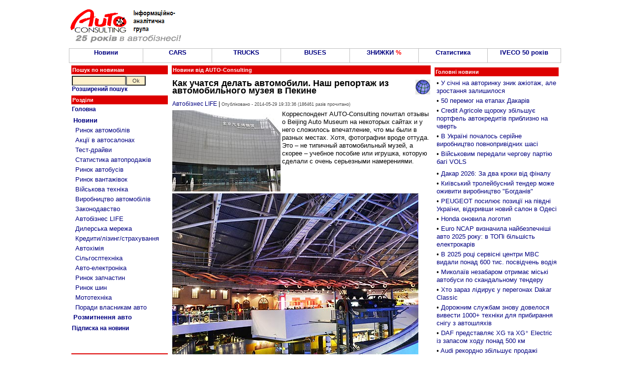

--- FILE ---
content_type: text/html; charset=windows-1251
request_url: http://www.autoconsulting.ua/article.php?sid=30680
body_size: 19134
content:
<script language='JavaScript' type='text/javascript' src='https://www.autoconsulting.com.ua/adclick/adx.js'></script>
<script language='JavaScript' type='text/javascript'>
<!--
   if (!document.phpAds_used) document.phpAds_used = ',';
   phpAds_random = new String (Math.random()); phpAds_random = phpAds_random.substring(2,11);
   
   document.write ("<" + "script language='JavaScript' type='text/javascript' src='");
   document.write ("https://www.autoconsulting.com.ua/adclick/adjs.php?n=" + phpAds_random);
   document.write ("&amp;clientid=525");
   document.write ("&amp;exclude=" + document.phpAds_used);
   if (document.referrer)
      document.write ("&amp;referer=" + escape(document.referrer));
   document.write ("'><" + "/script>");
//-->
</script><noscript><a href='https://www.autoconsulting.com.ua/adclick/adclick.php?n=a2ddb01e' target='_blank'><img src='https://www.autoconsulting.com.ua/adclick/adview.php?clientid=525&amp;n=a2ddb01e' border='0' alt=''></a></noscript>





<html>
<head>
<meta http-equiv="Content-Type" content="text/html; charset=windows-1251">
<title>Как учатся делать автомобили. Наш репортаж из автомобильного музея в Пекине: Авто новини від AUTO-Consulting - музе</title>
<META NAME=KEYWORDS CONTENT="Как учатся делать автомобили. Наш репортаж из автомобильного музея в Пекине, музе, автобазар, автосалон, продажа, авто, автобизнес, автомобиль, автокредит, растаможка авто, автошоу, автоновости, транспорт, автострахование, дороги, автовыстаки, автоновинки, цены, авторынок, автопродажа, СТО">
<META NAME=DESCRIPTION CONTENT="Как учатся делать автомобили. Наш репортаж из автомобильного музея в Пекине: Авто новости от AUTO-Consulting - автосалон музе">

<META property="og:description" content="Корреспондент AUTO-Consulting почитал отзывы о Beijing Auto Museum на некоторых сайтах и у него сложилось впечатление, что мы были в разных местах. Хотя, фотографии вроде оттуда. Это – не типичный автомобильный музей, а скорее – учебное пособие или игрушка, которую сделали с очень серьезными намерениями." />
<META property="og:image" content="http://www.autoconsulting.com.ua/pictures/China/AutoChina2014/Museum/China_Museum_01.jpg" />

<link rel="SHORTCUT ICON" href="favicon.ico">
<link rel="stylesheet" href="/inc/style.css" type="text/css">
<link rel="alternate" type="application/rss+xml" title="Автобізнес в Україні" href="https://www.autoconsulting.com.ua/rss.html">
<link rel="alternate" type="application/rss+xml" title="Відгуки про автівки" href="https://www.autoconsulting.com.ua/autoforum/rss.php">

</head>

<body bgcolor="#FFFFFF" leftmargin=0 topmargin=0 marginwidth=0 marginheight=0>

<SCRIPT language=JavaScript>
<!--
function hovCell(n) 
{n.style.background='#F8F8F8'
}
function Cell(n) 
{n.style.background='#FFFFFF'
}
//-->
</SCRIPT>


<table width=1000 align=center>
<tr>
<td valign=middle><br><a href='index.php'><img src='https://www.autoconsulting.com.ua/images/logo__25.gif' align=left border=0 alt='Интернет-ресурс информационно-аналитической группы AUTO-Consulting'></a>&nbsp;&nbsp;</td>
<td align=left>
<script language='JavaScript' type='text/javascript' src='https://www.autoconsulting.com.ua/adclick/adx.js'></script>
<script language='JavaScript' type='text/javascript'>
<!--
   if (!document.phpAds_used) document.phpAds_used = ',';
   phpAds_random = new String (Math.random()); phpAds_random = phpAds_random.substring(2,11);
   
   document.write ("<" + "script language='JavaScript' type='text/javascript' src='");
   document.write ("https://www.autoconsulting.com.ua/adclick/adjs.php?n=" + phpAds_random);
   document.write ("&amp;what=zone:2");
   document.write ("&amp;exclude=" + document.phpAds_used);
   if (document.referrer)
      document.write ("&amp;referer=" + escape(document.referrer));
   document.write ("'><" + "/script>");
//-->
</script><noscript><a href='https://www.autoconsulting.com.ua/adclick/adclick.php?n=a4b362fe' target='_blank'><img src='https://www.autoconsulting.com.ua/adclick/adview.php?what=zone:2&amp;n=a4b362fe' border='0' alt=''></a></noscript>
</td></tr>
</table>


<!--                  Верхнее меню                  -->
<table width=1000 border=0 cellspacing=0 cellpadding=0 align=center><tr><td bgcolor=Silver>
<table width=100% height=30 border=0 cellspacing=1 cellpadding=0>
<tr>
<td bgcolor='#FFFFFF' align=center valign=center width=15% onMouseOver=hovCell(this) onMouseOut=Cell(this)><b><a href='news.php' title='Авто-Новини'>Новини</a></b></td>
<td bgcolor='#FFFFFF' align=center valign=center width=14% onMouseOver=hovCell(this) onMouseOut=Cell(this)><b><a href='news.php?part=CARS'>CARS</a></b></td>
<td bgcolor='#FFFFFF' align=center valign=center width=14% onMouseOver=hovCell(this) onMouseOut=Cell(this)><b><a href='news.php?part=TRUCKS'>TRUCKS</a></b></td>
<td bgcolor='#FFFFFF' align=center valign=center width=14% onMouseOver=hovCell(this) onMouseOut=Cell(this)><b><a href='news.php?catid=5'>BUSES</a></b></td>
<td bgcolor='#FFFFFF' align=center valign=center width=14% onMouseOver=hovCell(this) onMouseOut=Cell(this)><b><a href='news.php?part=SALES'>ЗНИЖКИ <font color=red>%</font></a></b></td>
<td bgcolor='#FFFFFF' align=center valign=center width=14% onMouseOver=hovCell(this) onMouseOut=Cell(this)><b><a href='news.php?catid=41'>Статистика</a></b></td>
<td bgcolor='#FFFFFF' align=center valign=center width=15% onMouseOver=hovCell(this) onMouseOut=Cell(this)><b><a href='https://www.autoconsulting.ua/pictures/iveco/2025/iveco50/'>IVECO 50 років</a></b></td>
</tr>
</table>
</td></tr></table>


<script language='JavaScript' type='text/javascript' src='https://www.autoconsulting.com.ua/adclick/adx.js'></script>
<script language='JavaScript' type='text/javascript'>
<!--
   if (!document.phpAds_used) document.phpAds_used = ',';
   phpAds_random = new String (Math.random()); phpAds_random = phpAds_random.substring(2,11);
   
   document.write ("<" + "script language='JavaScript' type='text/javascript' src='");
   document.write ("https://www.autoconsulting.com.ua/adclick/adjs.php?n=" + phpAds_random);
   document.write ("&amp;clientid=525");
   document.write ("&amp;exclude=" + document.phpAds_used);
   if (document.referrer)
      document.write ("&amp;referer=" + escape(document.referrer));
   document.write ("'><" + "/script>");
//-->
</script><noscript><a href='https://www.autoconsulting.com.ua/adclick/adclick.php?n=ab01e362' target='_blank'><img src='https://www.autoconsulting.com.ua/adclick/adview.php?clientid=525&amp;n=ab01e362' border='0' alt=''></a></noscript>







<script language='JavaScript' type='text/javascript' src='https://www.autoconsulting.com.ua/adclick/adx.js'></script>
<script language='JavaScript' type='text/javascript' src='https://www.autoconsulting.com.ua/adclick/adlayer.php?what=zone:5&amp;layerstyle=simple&amp;align=center&amp;valign=bottom&amp;padding=0&amp;padding=0&amp;shifth=0&amp;shiftv=0&amp;closebutton=t&amp;closetime=30&amp;backcolor=FFFFFF&amp;bordercolor=FFFFFF'></script>


<!--                 Левое меню             -->
<table width=1000 align=center>
<tr>
<td valign=top width=200>
<form method=POST action='search.php'>
<table width=100%>
<tr><td class=title>Пошук по новинам</td></tr>
<tr><td class=block>
<input type=text name=q style='width: 110px'><input type=submit value="Ok" name=Go style='width: 40px'><br>
<b><a href='search.php'>Розширений пошук</a></b>
</td></tr>
</form>
</table>


<table width=100%>
<tr><td class=title>Розділи</td></tr>
<tr><td class=block>
<a href='index.php'><b>Головна</b></a><br>
</td></tr>
<tr><td class=block>
<table width=100%  cellspacing=2 cellpadding=1 border=0>
<tr><td><a href='news.php'><b>Новини</b></a><br></td></tr>
<tr><td>&nbsp;<a href='news.php?catid=16'>Ринок автомобілів</a></td></tr>
<tr><td>&nbsp;<a href='news.php?catid=33'>Акції в автосалонах</a></td></tr>
<tr><td>&nbsp;<a href='news.php?catid=32'>Тест-драйви</a></td></tr>
<tr><td>&nbsp;<a href='news.php?catid=41'>Статистика автопродажів</a></td></tr>
<tr><td>&nbsp;<a href='news.php?catid=5'>Ринок автобусів</a></td></tr>
<tr><td>&nbsp;<a href='news.php?catid=4'>Ринок вантажівок</a></td></tr>
<tr><td>&nbsp;<a href='news.php?catid=39'>Військова техніка</a></td></tr>
<tr><td>&nbsp;<a href='news.php?catid=17'>Виробництво автомобілів</a></td></tr>
<tr><td>&nbsp;<a href='news.php?catid=30'>Законодавство</a></td></tr>
<tr><td>&nbsp;<a href='news.php?catid=38'>Автобізнес LIFE</a></td></tr>
<tr><td>&nbsp;<a href='news.php?catid=9'>Дилерська мережа</a></td></tr>
<tr><td>&nbsp;<a href='news.php?catid=34'>Кредити/лізинг/страхування</a></td></tr>
<tr><td>&nbsp;<a href='news.php?catid=13'>Автохімія</a></td></tr>
<tr><td>&nbsp;<a href='http://agropravda.com' target=_blank title='Сільгосптехніка, агробізнес на АгроПравді'>Сільгосптехніка</a></td></tr>
<tr><td>&nbsp;<a href='news.php?catid=35'>Авто-електроніка</a></td></tr>
<tr><td>&nbsp;<a href='news.php?catid=11'>Ринок запчастин</a></td></tr>
<tr><td>&nbsp;<a href='news.php?catid=8'>Ринок шин</a></td></tr>
<tr><td>&nbsp;<a href='http://agropravda.com/news/mototehnika' target=_blank>Мототехніка</a></td></tr>
<tr><td>&nbsp;<a href='news.php?catid=37'>Поради власникам авто</a></td></tr>
<tr><td><a href='custom.php'><b>Розмитнення авто</b></a><br></td></tr>
</table>
</td></tr>
<tr><td class=block><b><a href='http://www.autoonline.com.ua/mail.php'>Підписка на новини</a></b></td></tr>
</table><br>
<table width=100%><tr><td align=center>
<script language='JavaScript' type='text/javascript' src='https://www.autoconsulting.com.ua/adclick/adx.js'></script>
<script language='JavaScript' type='text/javascript'>
<!--
   if (!document.phpAds_used) document.phpAds_used = ',';
   phpAds_random = new String (Math.random()); phpAds_random = phpAds_random.substring(2,11);
   
   document.write ("<" + "script language='JavaScript' type='text/javascript' src='");
   document.write ("https://www.autoconsulting.com.ua/adclick/adjs.php?n=" + phpAds_random);
   document.write ("&amp;what=zone:49");
   document.write ("&amp;exclude=" + document.phpAds_used);
   if (document.referrer)
      document.write ("&amp;referer=" + escape(document.referrer));
   document.write ("'><" + "/script>");
//-->
</script>

</td></tr></table>
<br>

<table width=100%><tr><td class=title>&#149;&nbsp;Новини по темі: <b>музе</b></td></tr><tr><td class=block>&#149;&nbsp;<a href='article.php?sid=60018'>У Львові зачиняється музей Ретро Гараж</a></td></tr><tr><td class=block>&#149;&nbsp;<a href='article.php?sid=59566'>У Львові відкрився вишуканий музей ретро автомобілів</a></td></tr><tr><td class=block>&#149;&nbsp;<a href='article.php?sid=59499'>OldCarLand пройде в музеї «Колеса Історії» вже цими вихідними: названі найяскравіші авто фестивалю</a></td></tr><tr><td class=block>&#149;&nbsp;<a href='article.php?sid=59364'>Нові експозиції в Державному політехнічному музеї у Києві</a></td></tr><tr><td class=block>&#149;&nbsp;<a href='article.php?sid=58930'>Renault відкриє перший в історії заводський музей</a></td></tr><tr><td class=block>&#149;&nbsp;<a href='article.php?sid=58917'>Музей "Колеса історії" зробить регулярним пробіг на ретро автобусах</a></td></tr><tr><td class=block>&#149;&nbsp;<a href='article.php?sid=58889'>Київський музей ретро автівок збере автобуси, які їздили на маршрутах</a></td></tr><tr><td class=block>&#149;&nbsp;<a href='article.php?sid=58324'>Незабаром в Україні відкриється музей BMW та Alpine</a></td></tr><tr><td class=block>&#149;&nbsp;<a href='article.php?sid=58267'>В музеї DAF демонструють деталізовану масштабну модель історичної головної будівлі DAF</a></td></tr><tr><td class=block>&#149;&nbsp;<a href='article.php?sid=58202'>BMW створила онлайн-музей для шанувальників бренду</a></td></tr><tr><td height=10 align=center><b><a href='search.php?q=музе'>Ще по <b>музе</b>...</a></b></td></tr></table>
</td>

<!--                 Текст новости             -->
<td valign=top width=530>
<table width=100%><tr><td class=title><b>Новини від AUTO-Consulting</b></td></tr></table>
<table width=100%><tr>
<td class=block align=center>

<script language='JavaScript' type='text/javascript' src='https://www.autoconsulting.com.ua/adclick/adx.js'></script>
<script language='JavaScript' type='text/javascript'>
<!--
   if (!document.phpAds_used) document.phpAds_used = ',';
   phpAds_random = new String (Math.random()); phpAds_random = phpAds_random.substring(2,11);
   
   document.write ("<" + "script language='JavaScript' type='text/javascript' src='");
   document.write ("https://www.autoconsulting.com.ua/adclick/adjs.php?n=" + phpAds_random);
   document.write ("&amp;what=zone:3");
   document.write ("&amp;exclude=" + document.phpAds_used);
   if (document.referrer)
      document.write ("&amp;referer=" + escape(document.referrer));
   document.write ("'><" + "/script>");
//-->
</script><noscript><a href='https://www.autoconsulting.com.ua/adclick/adclick.php?n=a1fc9197' target='_blank'><img src='https://www.autoconsulting.com.ua/adclick/adview.php?what=zone:3&amp;n=a1fc9197' border='0' alt=''></a></noscript>

</td>
</tr></table>
<table width=100%><tr><td class=block><a href='news.php?topicid=34'><img src='https://www.autoconsulting.com.ua//images/globeicon.gif' alt='Всі новини по темі - світ' align=right border=0></a><h1>Как учатся делать автомобили. Наш репортаж из автомобильного музея в Пекине</h1><a href='news.php?catid=38' title='Всі новини по темі - Автобізнес LIFE'>Автобізнес LIFE</a> | <font class=little>Опубліковано - 2014-05-29 19:33:36 (186461 разів прочитано)</font></td></tr><tr><td><img src='http://www.autoconsulting.com.ua/pictures/China/AutoChina2014/Museum/China_Museum_01.jpg' alt='Как учатся делать автомобили. Наш репортаж из автомобильного музея в Пекине - музе' align=left>Корреспондент AUTO-Consulting почитал отзывы о Beijing Auto Museum на некоторых сайтах и у него сложилось впечатление, что мы были в разных местах. Хотя, фотографии вроде оттуда. Это – не типичный автомобильный музей, а скорее – учебное пособие или игрушка, которую сделали с очень серьезными намерениями.</td></tr><tr><td><img src='http://www.autoconsulting.com.ua/pictures/China/AutoChina2014/Museum/China_Museum_03.jpg' alt='Как учатся делать автомобили. Наш репортаж из автомобильного музея в Пекине'>
<br><br>

<img src='http://www.autoconsulting.com.ua/pictures/China/AutoChina2014/Museum/China_Museum_02.jpg' alt='Как учатся делать автомобили. Наш репортаж из автомобильного музея в Пекине' align=right>
Центральный вход в современное здание музея с зеркальными стенами, охраняют совсем не автомобильные, а традиционные китайские львы-драконы. Местный колорит. Зато, когда входишь во внутрь, сразу видишь стеллажи-подъемники с автомобилями разных лет. Почти, как в музее Audi в Ингольштате. <br><br>

<b><a href='http://www.autoconsulting.com.ua/article.php?sid=27176'>Музей Audi: роскошь, скорость и экономичность</a></b><br><br>

Но, в отличие от музея Audi, в Пекинском автомобильном музее огромное количество посетителей. И непросто посетителей – а школьников разных возрастов. Они – везде. И вокруг экспонатов, и за игровыми столами, и на полу, где классы обычно располагаются перекусить и отдохнуть. Ведь площадь музея почти полсотни тысяч квадратных метров. <br><br>
<img src='http://www.autoconsulting.com.ua/pictures/China/AutoChina2014/Museum/China_Museum_04.jpg' alt='Как учатся делать автомобили. Наш репортаж из автомобильного музея в Пекине'>
<br><br>

<img src='http://www.autoconsulting.com.ua/pictures/China/AutoChina2014/Museum/China_Museum_06.jpg' alt='Как учатся делать автомобили. Наш репортаж из автомобильного музея в Пекине' align=right>
Экспонаты стоят на 5 ярусах <del>почти, как в Украинском доме в Киеве, только намного больше</del> по кругу и каждый этаж-ярус – тематическая экспозиция, разбитая на подразделы. Собственно раритетных автомобилей в Музее около ста. Но это – лучшие образцы мирового, советского и китайского автопрома, а не просто редкие авто или какие-нибудь экзоты. Диковинок в Пекине практически нет. Как нет и «корчей», которых мы ожидали увидеть в огромном количестве. <del>На улицах их больше.</del> Вся коллекция собрана по принципу – показать лучшее, что было в мире с воспитательной учебной целью. Смотрите и учитесь, как надо делать автомобили. <br><br>
<img src='http://www.autoconsulting.com.ua/pictures/China/AutoChina2014/Museum/China_Museum_05.jpg' alt='Как учатся делать автомобили. Наш репортаж из автомобильного музея в Пекине'>
<br><br>

<img src='http://www.autoconsulting.com.ua/pictures/China/AutoChina2014/Museum/China_Museum_07.jpg' alt='Как учатся делать автомобили. Наш репортаж из автомобильного музея в Пекине' align=right>
<b>Глубоко копают</b><br><br>
О том, что в Пекинском автомузее «глубоко копают», понимаешь с самого начала экскурсии, которая стартует на верхнем 5-м ярусе. Потом оттуда на эскалаторе или пешком посетители спускаются вниз, к выходу. Глубина разработки автомобильной темы в том, что если, например, в автомузее во французском Мюлузе есть зал карет – предков автомобилей, то в Пекине начинают с древних телег-повозок. Сначала конных, а потом и самодвижущихся. Логично. <br><br>

<b><a href='http://www.autoconsulting.com.ua/article.php?sid=29624'>Самые дорогие авто всех времен. Наш репортаж из музея в Мюлузе</a></b><br><br>
<img src='http://www.autoconsulting.com.ua/pictures/China/AutoChina2014/Museum/China_Museum_09.jpg' alt='Как учатся делать автомобили. Наш репортаж из автомобильного музея в Пекине'>
<br><br>

<img src='http://www.autoconsulting.com.ua/pictures/China/AutoChina2014/Museum/China_Museum_08.jpg' alt='Как учатся делать автомобили. Наш репортаж из автомобильного музея в Пекине' align=right>
Во времена, когда передвигались на волах, лошадях, телегах и повозках, Китай лидировал по производству колесниц. Чем больше колесниц – тем крупнее и мощнее царство. И китайцы выдумывали самые разнообразные колесницы, а не просто телеги. Например, в музее есть реплика колесницы с фигурой-компасом, которая всегда показывает на Восток. А также передвижная «аудиосистема» 1 столетия. Повозка при езде «включала» двух деревянных барабанщиков, колотивших в барабан тем сильнее, чем быстрее она ездила. Система шестеренок от колес к барабанщикам работала по принципу современных одометров. Эту музыкальную повозку можно считать одним из первых изобретений по безопасности движения. Барабанный бой распугивал не только животных, но и пешеходов в радиусе 500 метров. <br><br>

Среди древностей музея – действующая копия первой паровой машины, которую изобрел триста лет тому назад служивший в Китае бельгийский миссионер Фердинанд Вербье. Все  детали и компоненты паровой машины были изготовлены из дерева. И эта машина на ходу - она работает, выпуская пар. Так что китайцы в какой-то степени могут считать себя причастными и к изобретению паровых машин.<del>хотя все «лавры» достались другим народам</del> <br><br>
<img src='http://www.autoconsulting.com.ua/pictures/China/AutoChina2014/Museum/China_Museum_10.jpg' alt='Как учатся делать автомобили. Наш репортаж из автомобильного музея в Пекине'>
<br><br>

А также – трансконтинентальных ралли-марафонов. Первый – «Париж-Пекин» прошел в 1907 году. Буквально рядом с изобретенной бельгийским миссионером паровой машиной стоит автомобиль <b>Citroen 5HP Torpedo</b>. Эта машина была изготовлена в 1925 г. во Франции и приехала в Пекин своим ходом. Причем, дважды. Citroen 5HP Torpedo изготовили специально для участия в этом марафоне. Также 5HP Torpedo» считается первой в мире моделью авто, специально спроектированной для женщин. Она отличалась удобным и простым управлением и пользовалась огромным спросом: всего за 3 года было реализовано свыше 80 тыс. единиц. <br><br>
<img src='http://www.autoconsulting.com.ua/pictures/China/AutoChina2014/Museum/China_Museum_11.jpg' alt='Как учатся делать автомобили. Наш репортаж из автомобильного музея в Пекине'>
<br><br>

Музейный Citroen 5HP Torpedo он до сих пор ездит. Он  приехал в Пекин из Парижа своим ходом. Французская семейная пара преодолела на этом автомобиле 16 тысяч километров, на что потратила полтора месяца. Так они отметили столетие со дня первого автомобильного ралли Париж-Пекин. <br><br>

Еще один раритетный женский автомобиль – американский <b>Duryea Runabout</b>. Им владела  императрица Цыси (1835–1908 гг.). Она же стала первой в Поднебесной хозяйкой частного автомобиля. Музейный  Duryea – оригинал 1903 года, отреставрированный  в 1962-м. Так в 1903 году началась автомобильная история Китая. <br><br>
<img src='http://www.autoconsulting.com.ua/pictures/China/AutoChina2014/Museum/China_Museum_12.jpg' alt='Как учатся делать автомобили. Наш репортаж из автомобильного музея в Пекине'>
<br><br>

Есть в музее и один из первых автомобилей на бензине. Хотя, о том, что это авто можно только догадаться. Как и все первые автомобили, <b>Oldsmobile Curved Dash</b> 1901 года – карета с моторчиком. <br><br>
<img src='http://www.autoconsulting.com.ua/pictures/China/AutoChina2014/Museum/China_Museum_13.jpg' alt='Как учатся делать автомобили. Наш репортаж из автомобильного музея в Пекине'>
<br><br>

<img src='http://www.autoconsulting.com.ua/pictures/China/AutoChina2014/Museum/China_Museum_14.jpg' alt='Как учатся делать автомобили. Наш репортаж из автомобильного музея в Пекине' align=left>
<br><br>
Естественно есть в Пекине самодвижущаяся трехколесная повозка Карла Бенца <b>Motor Wagen</b>. Правда, реплика. Она стоит здесь для порядка и целостности экспозиции. <br><br><br>

После того, как посетители ознакомятся с историей возникновения автомобилей, им предлагают посмотреть на, так сказать, образцы для подражания. <br><br><br>

<b>Образцы для подражания</b><br><br>
<img src='http://www.autoconsulting.com.ua/pictures/China/AutoChina2014/Museum/China_Museum_15.jpg' alt='Как учатся делать автомобили. Наш репортаж из автомобильного музея в Пекине' align=right>
В этом разделе музея на двух ярусах собраны многие из тех моделей, которые вошли в мировую автомобильную историю. Либо, благодаря своей популярности, либо из-за скорости или дизайна, либо – как пионеры автомобильного производства. <br><br>

Самый знаменитый из этих пионеров – первая ласточка серийного производства - <b>Ford T</b>. В музее стоит модель 1927 г.в. А также <b>Ford A</b> 1929 года, знаменитый своей популярностью. Этой  модели было продано 3,5 млн. штук. На ней впервые стали использовать электрическое зажигание и безопасное стекло. В  Пекинском музее можно «пообщаться» и самим виртуальным Генри Фордом, который с удовольствием и без акцента расскажет о своем производстве и инновациях на понятном китайском языке. <br><br>
<img src='http://www.autoconsulting.com.ua/pictures/China/AutoChina2014/Museum/China_Museum_16.jpg' alt='Как учатся делать автомобили. Наш репортаж из автомобильного музея в Пекине'>
<br><br>

<img src='http://www.autoconsulting.com.ua/pictures/China/AutoChina2014/Museum/China_Museum_18.jpg' alt='Как учатся делать автомобили. Наш репортаж из автомобильного музея в Пекине'>
<br><br>

<img src='http://www.autoconsulting.com.ua/pictures/China/AutoChina2014/Museum/China_Museum_17.jpg' alt='Как учатся делать автомобили. Наш репортаж из автомобильного музея в Пекине' align=right>
Естественно, есть в музее и <b>Bugatti</b> – автомобильная легенда ХХ века. Кабриолет Т38А 1927 года сочетал спортивный характер с комфортом. Эта модель – в спортивном разделе экспозиции. Тут же и имитация пит-стопа F1 и, естественно, гоночная Ferrari. Естественно,  <b>Ferrari Dino 246 GTS</b> 1974 года. <br><br>
<img src='http://www.autoconsulting.com.ua/pictures/China/AutoChina2014/Museum/China_Museum_19.jpg' alt='Как учатся делать автомобили. Наш репортаж из автомобильного музея в Пекине'>
<br><br>
<img src='http://www.autoconsulting.com.ua/pictures/China/AutoChina2014/Museum/China_Museum_20.jpg' alt='Как учатся делать автомобили. Наш репортаж из автомобильного музея в Пекине'>
<br><br>

Дедушка <b>Rolls-Royce Silver Ghost Coupe</b> 1926 года – представитель первых премиум-каров. <del>Хотя, иногда на пояснительной табличке эту модель называют Silver Charm и Courpe</del><br><br>
<img src='http://www.autoconsulting.com.ua/pictures/China/AutoChina2014/Museum/China_Museum_21.jpg' alt='Как учатся делать автомобили. Наш репортаж из автомобильного музея в Пекине'>
<br><br>

Еще одна классическая модель британского автопрома - <b>Jaguar XK120</b>. После Второй мировой войны эта модель стала главной продукцией английского автогиганта, завоевав отличную репутацию на мировом авторынке. Скорость машины достигала 120 английских миль/час. <br><br>
<img src='http://www.autoconsulting.com.ua/pictures/China/AutoChina2014/Museum/China_Museum_22.jpg' alt='Как учатся делать автомобили. Наш репортаж из автомобильного музея в Пекине'>
<br><br>

Рядом с Jaguar xk120 - <b>Lincoln KB-V12</b> 1932 года – самый популярный автомобиль класса «люкс» на авторынке США в 30-е годы прошлого века. В Lincoln KB-V12 впервые применили 12-цилиндровый двигатель. Среди других достоинств модели – огромные габариты и бесшумный ход. <br><br>
<img src='http://www.autoconsulting.com.ua/pictures/China/AutoChina2014/Museum/China_Museum_23.jpg' alt='Как учатся делать автомобили. Наш репортаж из автомобильного музея в Пекине'>
<br><br>

Не обошлась экспозиция и без классики немецкого автопрома - <b>Volkswagen Kafer</b>, созданного Фердинандом Порше. А также культового ныне первого Volkswagen Transporter, на котором в 60-е годы прошлого века ездили на гастроли рок-группы и путешествовали хиппи.  <br><br>
<img src='http://www.autoconsulting.com.ua/pictures/China/AutoChina2014/Museum/China_Museum_24.jpg' alt='Как учатся делать автомобили. Наш репортаж из автомобильного музея в Пекине'>
<br><br>
<img src='http://www.autoconsulting.com.ua/pictures/China/AutoChina2014/Museum/China_Museum_25.jpg' alt='Как учатся делать автомобили. Наш репортаж из автомобильного музея в Пекине'>
<br><br>

Классику Парижа в музее представляет «Гадкий Утенок» - <b>Citroen 2CV</b> 1960 года. Его создавали в период экономического кризиса. Недорогой, экономичный (3 л/100 км), переднеприводный автомобиль, который мог ехать со скоростью 140 км/ч и, как написано в китайской табличке, «вмещал 2 фермеров, 50 кг картошки и 10 кг яиц». Производился с 1939 до 1990 года. <br><br>
<img src='http://www.autoconsulting.com.ua/pictures/China/AutoChina2014/Museum/China_Museum_26.jpg' alt='Как учатся делать автомобили. Наш репортаж из автомобильного музея в Пекине'>
<br><br>

Умилительно выглядит одна из первых <b>Subaru 360</b> 1953 года. Фактически японский «Запорожец». Мотор 2-цилиндровый с воздушным охлаждением, привод – задний, 3 метра длины. Но это – кабриолет! <del>Так японцы экономили металл</del>.<br><br>
<img src='http://www.autoconsulting.com.ua/pictures/China/AutoChina2014/Museum/China_Museum_27.jpg' alt='Как учатся делать автомобили. Наш репортаж из автомобильного музея в Пекине'>
<br><br>

Впечатляет невероятно длинный <b>Cadillac Eldorado</b> 1960 года. Интересно, что на пояснительных табличках в музее описывают не сам автомобиль, его мотор, мощность и скорость, а комплектацию Eldorado и то время, в которое он был сделан. У Eldorado восхищаются круиз-контролем, кондиционером, центральным замком, 6-ю электрическими регулировками сидений с памятью и электро стеклоподъемниками. Действительно, более, чем круто для 60-х годов прошлого века. <br><br>
<img src='http://www.autoconsulting.com.ua/pictures/China/AutoChina2014/Museum/China_Museum_28.jpg' alt='Как учатся делать автомобили. Наш репортаж из автомобильного музея в Пекине'>
<br><br>

<img src='http://www.autoconsulting.com.ua/pictures/China/AutoChina2014/Museum/China_Museum_30.jpg' alt='Как учатся делать автомобили. Наш репортаж из автомобильного музея в Пекине' align=right>
Есть в Пекинском музеет и классическая советская 21-я «Волга» - как же без нее. Правда, при ближайшем рассмотрении она оказалась Dongfeng СА-71. <del>Изуродовали машину, ворчали коллеги-журналисты.</del> Это был первый пассажирский седан сделанный в КНР в 1958 году. Название и эмблему этой марки – летящего дракона <del>вместо ГАЗовского оленя</del> – придумал и нарисовал лично Мао Цзэдун. <br><br>
<img src='http://www.autoconsulting.com.ua/pictures/China/AutoChina2014/Museum/China_Museum_29.jpg' alt='Как учатся делать автомобили. Наш репортаж из автомобильного музея в Пекине'>
<br><br>

Но это не единственная копия 21-й в музее. Хотя, официально, копией, которую сделали на основе ГАЗ М-21, китайцы называют модель Dongfenghong 1959 года. <br><br>
<img src='http://www.autoconsulting.com.ua/pictures/China/AutoChina2014/Museum/China_Museum_31.jpg' alt='Как учатся делать автомобили. Наш репортаж из автомобильного музея в Пекине'>
<br><br>

<b>Не наши достижения</b><br><br>
Отдельный раздел музея, естественно, посвящен собственному китайскому автопрому. Его становлению и развитию. Нашему – украинскому тут есть чему поучиться. <br><br>

<img src='http://www.autoconsulting.com.ua/pictures/China/AutoChina2014/Museum/China_Museum_32.jpg' alt='Как учатся делать автомобили. Наш репортаж из автомобильного музея в Пекине' align=right>
Первые  машины, собранные в КНР, созданы по чертежам позаимствованным у инженеров СССР. <del>Уже тогда китайцы начинали с копий.</del> Потому, немудрено было спутать «Волгу» с Dongfeng. Ведь и первые автомобильные заводы в Китае были построены под чутким руководством иностранных специалистов. <br><br>

А по легенде началось все с того, что товарищ Сталин подарил Мао Цзэдуну <b>ЗИС 110</b>, после того, как узнал, что его коллега из КНР ездит на американской машине. В КНР поставили сперва 2, а затем еще 8 ЗИСов. К слову, возле экспозиции правительственных машин дежурит специальная охрана. Ведь тут авто, возившие самого…! <br><br>
<img src='http://www.autoconsulting.com.ua/pictures/China/AutoChina2014/Museum/China_Museum_33.jpg' alt='Как учатся делать автомобили. Наш репортаж из автомобильного музея в Пекине'>
<br><br>

Рядом с ЗиС-110 стоит <b>Хунци-СА72 или Red Flag</b> – первый китайский автомобиль класса «люкс», который самостоятельно разработали и произвели на свет китайские автостроители. В 1960 г., на проходившей в Лейпциге всемирной выставке «ЭКСПО», Хунци-СА72 был внесен в «Мировой автомобильный ежегодник». <br><br>
<img src='http://www.autoconsulting.com.ua/pictures/China/AutoChina2014/Museum/China_Museum_34.jpg' alt='Как учатся делать автомобили. Наш репортаж из автомобильного музея в Пекине'>
<br><br>

Более массовым авто была вторая генерация <b>Shanghai Sedan</b>, появившаяся в 1974 году. По сравнению с более старой «Волгой» она выглядела уродливо. Но для Китая – модно. Первый <b>Shanghai Sedan First Generation</b> 1964 года тоже не отличался особой красотой и не случайно напоминал старые американские авто. Это переосмысленный Dodge Phoenix. А его шасси скопировали с Mercedes-Benz S220 1956 года. Но на нем ездила китайская партийная номенклатура. И якобы даже японские журналисты уже в 70-е годы утверждали, что он комфортнее Toyota. <br><br>
<img src='http://www.autoconsulting.com.ua/pictures/China/AutoChina2014/Museum/China_Museum_35.jpg' alt='Как учатся делать автомобили. Наш репортаж из автомобильного музея в Пекине'>
<br><br>
<img src='http://www.autoconsulting.com.ua/pictures/China/AutoChina2014/Museum/China_Museum_36.jpg' alt='Как учатся делать автомобили. Наш репортаж из автомобильного музея в Пекине'>
<br><br>

Есть в экспозиции и классический китайский 3-колесный (!) грузовик. Это <b>Shanghai 581</b> - первая модель шанхайской автоиндустрии. В 1958 году его выпускали 50 шанхайских фабрик и автомобильных заводиков. Грузовик оснащался 2-цилиндровым мотором мощностью 25 л.с. с воздушным охлаждением и мог развивать скорость в 96 км/ч. <br><br>
<img src='http://www.autoconsulting.com.ua/pictures/China/AutoChina2014/Museum/China_Museum_37.jpg' alt='Как учатся делать автомобили. Наш репортаж из автомобильного музея в Пекине'>
<br><br>

Первый китайский внедорожник - <b>Beijing Convertible SUV</b> 1974 года. Это местное переосмысление советского УАЗ-469. <br><br>
<img src='http://www.autoconsulting.com.ua/pictures/China/AutoChina2014/Museum/China_Museum_38.jpg' alt='Как учатся делать автомобили. Наш репортаж из автомобильного музея в Пекине'>
<br><br>

4-тонный грузовик <b>Liberation CA10</b> – один из первых грузовиков китайского автопрома, выпущенный FAW – First Automobile Works. Название ему дал сам Мао Дзэдун, а техническую начинку – советский ЗИС-150. <br><br>
<img src='http://www.autoconsulting.com.ua/pictures/China/AutoChina2014/Museum/China_Museum_39.jpg' alt='Как учатся делать автомобили. Наш репортаж из автомобильного музея в Пекине'>
<br><br>

<b><a href='http://www.autoconsulting.com.ua/article.php?sid=24317'>На чем будут ездить чиновники? Китайский взгляд</a></b><br><br>

<b><a href='http://www.autoconsulting.com.ua/article.php?sid=30458'>О чем давно мечтает Владимир Путин, но реализовали пока только китайцы?</a></b><br><br>

В 1985 году началась новая история китайского автопорома – появилось первое совместное автомобильное предприятие Beijing Jeep Co.,Ltd. Оно положит основу десяткам таких предприятий в будущем. Первенец – <b>Jeep Cherokee</b> – выпускали здесь 20 лет. <br><br>
<img src='http://www.autoconsulting.com.ua/pictures/China/AutoChina2014/Museum/China_Museum_40.jpg' alt='Как учатся делать автомобили. Наш репортаж из автомобильного музея в Пекине'>
<br><br>

В том же 1985-м Guangzou Auto United Company создала совместное предприятие с Peugeot  и начала выпускать <b>Peugeot 504 и 505</b>. <br><br>
<img src='http://www.autoconsulting.com.ua/pictures/China/AutoChina2014/Museum/China_Museum_41.jpg' alt='Как учатся делать автомобили. Наш репортаж из автомобильного музея в Пекине'>
<br><br>

Сегодня в Китае десятки совместных со всемирно известными производителями предприятий. А крупные китайские компании оптом и в розницу скупают именитые автомобильные марки. <br><br>

<b>Игровая комната</b><br><br>
Экспозиция Пекинского музея – это еще и игровая комната, и наглядное учебное пособие. Потому здесь так много школьников и есть такие необычные стенды, как, например, «Автомобильная мечта».Это - сотни подвешенных, как на елке моделей автомобилей в гаражах-коробочках. <br><br>
<img src='http://www.autoconsulting.com.ua/pictures/China/AutoChina2014/Museum/China_Museum_42.jpg' alt='Как учатся делать автомобили. Наш репортаж из автомобильного музея в Пекине'>
<br><br>

<img src='http://www.autoconsulting.com.ua/pictures/China/AutoChina2014/Museum/China_Museum_43.jpg' alt='Как учатся делать автомобили. Наш репортаж из автомобильного музея в Пекине' align=right>
Наглядный пример поиска секрета автомобиля – полностью разобранная машина, каждая из 20 000 деталей которой подвешена на отдельной ниточке. 

Отдельный стенд посвящен утилизации. <br><br>

На стенде автомобильных компонентов собрали все возможные (и невозможные) формы бамперов, колесных дисков, рулей и т.д. Есть даже целая стенка с различными вариантами автомобильных аудиосистем. Лицевые панели приемником и магнитофонов в несколько рядов прикреплены от пола до потолка. <br><br>

На отдельной площадке в музее собраны моторы производителей всех стран мира. Бензиновые и дизельные, роторные и электрические, 4-, 6-, 8- и 12-цилиндровые. И единственный китайский мотор среди них, чей бы вы думали? Geely! Этим можно гордиться. <br><br>
<img src='http://www.autoconsulting.com.ua/pictures/China/AutoChina2014/Museum/China_Museum_44.jpg' alt='Как учатся делать автомобили. Наш репортаж из автомобильного музея в Пекине'>
<br><br>

<img src='http://www.autoconsulting.com.ua/pictures/China/AutoChina2014/Museum/China_Museum_50.jpg' alt='Как учатся делать автомобили. Наш репортаж из автомобильного музея в Пекине' align=right>
Смотрите, как делают другие и учитесь, как надо делать самим. Так надо воспринимать экспозицию этого яруса музея. <br><br>

Если  хочешь понять и прочувствовать, как проверяют аэродинамику, можно зайти во внутрь миниатюрной аэродинамической трубы и сесть в кабриолет, который будут обдувать. Кабриолет, к слову, - опять же Geely. У нас такие не продают. <del>А зря – симпатичный</del>  <br><br>
<img src='http://www.autoconsulting.com.ua/pictures/China/AutoChina2014/Museum/China_Museum_45.jpg' alt='Как учатся делать автомобили. Наш репортаж из автомобильного музея в Пекине'>
<br><br>

За руль можно сесть и автоатракционах. Тут можно не только посмотреть на легенды, но даже совершить на них несколько аварий. Отдельный стенд посвящен безопасности, краш-тестам и дорожному движению. Детям очень нравится ходить по стеклянному полу, под которым макеты зданий и дорожное движение Пекина. <br><br>
<img src='http://www.autoconsulting.com.ua/pictures/China/AutoChina2014/Museum/China_Museum_46.jpg' alt='Как учатся делать автомобили. Наш репортаж из автомобильного музея в Пекине'>
<br><br>

Еще школьников очень привлекал автобус с глиняными пассажирами в разделе транспорт. Все пытались посидеть с ними рядом. Музей для них – как огромная детская игровая комната. <br><br>
<img src='http://www.autoconsulting.com.ua/pictures/China/AutoChina2014/Museum/China_Museum_47.jpg' alt='Как учатся делать автомобили. Наш репортаж из автомобильного музея в Пекине'>
<br><br>

Говорят, что здание автомобильного музея в Пекине напоминает по форме открытый глаз. Если смотреть на него сверху. Но это – символ того, что китайские автомобилестроители смотрят в будущее открытыми глазами, предварительно просмотрев все лучшее, что сделано в мире. И экспозиция музея соответствует такому пониманию аллегорий. <br><br>
<img src='http://www.autoconsulting.com.ua/pictures/China/AutoChina2014/Museum/China_Museum_48.jpg' alt='Как учатся делать автомобили. Наш репортаж из автомобильного музея в Пекине'>
<br><br>

Пока китайский автопром особыми достижениями похвастать не может. Речь идет не об объемах производства, а о моделях авто, которые бы стали культовыми. Так сказать всех времен и народов. Потому и выставлены в музее лучшие мировые образцы, чтобы смотрели и учились. А учатся китайцы очень быстро. И, наверняка тоже сделают свой самый лучший в мире автомобиль. <br><br>

Киев-Пекин-Киев<br><br>

Благодарим Группу компаний «АИС» за помощь в организации репортажа<br><br>

<img src='http://www.autoconsulting.com.ua/pictures/China/AutoChina2014/Museum/China_Museum_49.jpg' alt='Как учатся делать автомобили. Наш репортаж из автомобильного музея в Пекине'>
<br><br>

</td></tr></table>


<script language='JavaScript' type='text/javascript'>
function twitter(url, text) {
    window.open('https://twitter.com/home/?status='+encodeURIComponent(text)+' '+encodeURIComponent(url),'sharer');
    return false;
}
</script>


<table align=center width=100%>
<tr>
<td class=block align=left>
<a href='https://www.facebook.com/sharer.php?u=http://www.autoconsulting.ua/article.php?sid=30680' rel='nofollow' target=_blank><img src='/images/fb.jpg' border=0 alt='FaceBook'></a>
&nbsp; &nbsp;
<a href='#' onClick='return twitter("https://www.autoconsulting.ua/article.php?sid=30680", "Как учатся делать автомобили. Наш репортаж из автомобильного музея в Пекине")'><img src='/images/tw.jpg' border=0 alt='Twitter'></a>
&nbsp; &nbsp;
<a href='http://www.autoonline.com.ua/mail.php' rel='nofollow' target=_blank><img src='/images/email.jpg' border=0 alt='email'></a>
&nbsp; &nbsp;
<a href='https://t.me/autoconsulting' rel='nofollow' target=_blank><img src='/images/t.jpg' border=0 alt='Telegram'></a> &nbsp; <b><a href='https://t.me/autoconsulting' rel='nofollow' target=_blank>Підпишись на канал в Telegram</a></b>
</td>
</tr>
</table>

<br><br>

<!--                   Строка подписки и ленты новостей                  -->
<table align=center width=100%>
<tr>
<td width=33% class=block align=center><b><a href='http://www.autoonline.com.ua/mail.php' target=_blank>Підпишись на новини на пошту<br></a></b></td>
<td width=33% class=block align=center>
<a href='news.php?topicid=34' title='Всі новини по темі - світ'>Новини по темі - світ</a></td>
<td width=33% class=block align=center>
<a href='news.php?catid=38' title='Всі новини по темі - Автобізнес LIFE'>Всі новини по темі Автобізнес LIFE</a></td>
</tr>
</table>


<br>
<table align=center width=100%>
<tr><td class=block align=center>
<script language='JavaScript' type='text/javascript' src='https://www.autoconsulting.com.ua/adclick/adx.js'></script>
<script language='JavaScript' type='text/javascript'>
<!--
   if (!document.phpAds_used) document.phpAds_used = ',';
   phpAds_random = new String (Math.random()); phpAds_random = phpAds_random.substring(2,11);
   
   document.write ("<" + "script language='JavaScript' type='text/javascript' src='");
   document.write ("https://www.autoconsulting.com.ua/adclick/adjs.php?n=" + phpAds_random);
   document.write ("&amp;what=zone:44");
   document.write ("&amp;exclude=" + document.phpAds_used);
   if (document.referrer)
      document.write ("&amp;referer=" + escape(document.referrer));
   document.write ("'><" + "/script>");
//-->
</script><noscript><a href='https://www.autoconsulting.com.ua/adclick/adclick.php?n=a4b362fe' target='_blank'><img src='https://www.autoconsulting.com.ua/adclick/adview.php?what=zone:44&amp;n=a4b362fe' border='0' alt=''></a></noscript>
</td></tr>
</table>
<br>


<table width=100%>
<tr>
<td width=50% valign=top>
<table width=100%>
<tr><td class=title>Цікаве по темі...</td></tr>
<tr><td height=7>&#149;&nbsp;<a href='article.php?sid=60018'><b>У Львові зачиняється музей Ретро Гараж</b></a></td></tr><tr><td height=7>&#149;&nbsp;<a href='article.php?sid=60125'><b>Заводський імпортер Peugeot-Citroen відзначив 15 років присутності в Україні</b></a></td></tr><tr><td height=7>&#149;&nbsp;<a href='article.php?sid=60041'><b>В Києві пройшла конференція ретро автомобільного руху</b></a></td></tr><tr><td height=7>&#149;&nbsp;<a href='article.php?sid=60128'><b>Найбільш резонансні події на українському авторинку у 2025 році</b></a></td></tr><tr><td height=7>&#149;&nbsp;<a href='article.php?sid=60114'><b>Стало відомо, який мотоцикл-іномарка вперше з'явився на українському ринку у 90-і</b></a></td></tr><tr><td height=7>&#149;&nbsp;<a href='article.php?sid=60105'><b>У Києві колись існувала фабрика екіпажей та автомобілей</b></a></td></tr><tr><td height=7>&#149;&nbsp;<a href='article.php?sid=60100'><b>В цей день харківські всюдеходи вперше досягли Південного полюсу в Антарктиді</b></a></td></tr><tr><td height=7>&#149;&nbsp;<a href='article.php?sid=60171'><b>Шахраї вигадують все більш витончені способи продажів водійських посвідчень</b></a></td></tr><tr><td height=7>&#149;&nbsp;<a href='article.php?sid=59993'><b>3 роки єЧерга. Як один застосунок змінив систему перетину кордону</b></a></td></tr><tr><td height=7>&#149;&nbsp;<a href='article.php?sid=60102'><b>GM GROUP другий рік поспіль увійшов до рейтингу Forbes «202 найбільші приватні компанії України»</b></a></td></tr><tr><td height=7>&#149;&nbsp;<a href='article.php?sid=60086'><b>У Києві відкрилася фотовиставка, присвячена українському мотоспорту</b></a></td></tr><tr><td height=7>&#149;&nbsp;<a href='article.php?sid=60021'><b>Audi продає контрольний пакет акцій Italdesign</b></a></td></tr><tr><td height=7>&#149;&nbsp;<a href='article.php?sid=60161'><b>Дакар-2026: Перші "темні конячки" на перегонах</b></a></td></tr><tr><td height=7>&#149;&nbsp;<a href='article.php?sid=60025'><b>В Україні створили Transport Data Hub</b></a></td></tr><tr><td height=7>&#149;&nbsp;<a href='article.php?sid=60032'><b>Які ювілеї Audi святкуватиме в 2026 році</b></a></td></tr></table>
</td>
<td width=50% valign=top>

<script async src="//pagead2.googlesyndication.com/pagead/js/adsbygoogle.js"></script>
<!-- 300*600 -->
<ins class="adsbygoogle"
     style="display:inline-block;width:250px;height:800px"
     data-ad-client="ca-pub-3419960435156832"
     data-ad-slot="4119695108"></ins>
<script>
(adsbygoogle = window.adsbygoogle || []).push({});
</script>

</td></tr>
</table>


</td>

<!--                 Главные 20 новостей             -->
<td valign=top>
<table width=100%>
<tr><td class=block align=center>
<script language='JavaScript' type='text/javascript' src='https://www.autoconsulting.com.ua/adclick/adx.js'></script>
<script language='JavaScript' type='text/javascript'>
<!--
   if (!document.phpAds_used) document.phpAds_used = ',';
   phpAds_random = new String (Math.random()); phpAds_random = phpAds_random.substring(2,11);
   
   document.write ("<" + "script language='JavaScript' type='text/javascript' src='");
   document.write ("https://www.autoconsulting.com.ua/adclick/adjs.php?n=" + phpAds_random);
   document.write ("&amp;what=zone:33");
   document.write ("&amp;exclude=" + document.phpAds_used);
   if (document.referrer)
      document.write ("&amp;referer=" + escape(document.referrer));
   document.write ("'><" + "/script>");
//-->
</script><noscript><a href='https://www.autoconsulting.com.ua/adclick/adclick.php?n=a68e69d2' target='_blank'><img src='https://www.autoconsulting.com.ua/adclick/adview.php?what=zone:33&amp;n=a68e69d2' border='0' alt=''></a></noscript>
</td></tr>
<tr><td class=title>Головні новини</td></tr>
<tr><td class=block>
<table width=100%>
<tr><td height=7>&#149;&nbsp;<a href='article.php?sid=60245'>У січні на авторинку зник ажіотаж, але зростання залишилося</a></td></tr><tr><td height=7>&#149;&nbsp;<a href='article.php?sid=60244'>50 перемог на етапах Дакарів</a></td></tr><tr><td height=7>&#149;&nbsp;<a href='article.php?sid=60243'>Credit Agricole щороку збільшує портфель автокредитів приблизно на чверть</a></td></tr><tr><td height=7>&#149;&nbsp;<a href='article.php?sid=60242'>В Україні почалось серійне виробництво повнопривідних шасі</a></td></tr><tr><td height=7>&#149;&nbsp;<a href='article.php?sid=60240'>Військовим передали чергову партію багі VOLS</a></td></tr><tr><td align=center>
<script language='JavaScript' type='text/javascript' src='https://www.autoconsulting.com.ua/adclick/adx.js'></script>
<script language='JavaScript' type='text/javascript'>
<!--
   if (!document.phpAds_used) document.phpAds_used = ',';
   phpAds_random = new String (Math.random()); phpAds_random = phpAds_random.substring(2,11);
   
   document.write ("<" + "script language='JavaScript' type='text/javascript' src='");
   document.write ("https://www.autoconsulting.com.ua/adclick/adjs.php?n=" + phpAds_random);
   document.write ("&amp;what=zone:63");
   document.write ("&amp;exclude=" + document.phpAds_used);
   if (document.referrer)
      document.write ("&amp;referer=" + escape(document.referrer));
   document.write ("'><" + "/script>");
//-->
</script><noscript><a href='https://www.autoconsulting.com.ua/adclick/adclick.php?n=a38341a8' target='_blank'><img src='https://www.autoconsulting.com.ua/adclick/adview.php?what=zone:63&amp;n=a38341a8' border='0' alt=''></a></noscript>
</td></tr>
<tr><td height=7>&#149;&nbsp;<a href='article.php?sid=60239'>Дакар 2026: За два кроки від фіналу</a></td></tr><tr><td height=7>&#149;&nbsp;<a href='article.php?sid=60238'>Київський тролейбусний тендер може оживити виробництво "Богданів"</a></td></tr><tr><td height=7>&#149;&nbsp;<a href='article.php?sid=60237'>PEUGEOT посилює позиції на півдні України, відкривши новий салон в Одесі</a></td></tr><tr><td height=7>&#149;&nbsp;<a href='article.php?sid=60236'>Honda оновила логотип</a></td></tr><tr><td height=7>&#149;&nbsp;<a href='article.php?sid=60235'>Euro NCAP визначила найбезпечніші авто 2025 року: в ТОПі більшість електрокарів</a></td></tr><tr><td height=7>&#149;&nbsp;<a href='article.php?sid=60234'>В 2025 році сервісні центри МВС видали понад 600 тис. посвідчень водія</a></td></tr><tr><td height=7>&#149;&nbsp;<a href='article.php?sid=60232'>Миколаїв незабаром отримає міські автобуси по скандальному тендеру</a></td></tr><tr><td height=7>&#149;&nbsp;<a href='article.php?sid=60231'>Хто зараз лідирує у перегонах Dakar Classic</a></td></tr><tr><td height=7>&#149;&nbsp;<a href='article.php?sid=60230'>Дорожним службам знову довелося вивести 1000+ техніки для прибирання снігу з автошляхів</a></td></tr><tr><td height=7>&#149;&nbsp;<a href='article.php?sid=60229'>DAF представляє XG та XG&#8314; Electric із запасом ходу понад 500 км</a></td></tr><tr><td height=7>&#149;&nbsp;<a href='article.php?sid=60228'>Audi рекордно збільшує продажі електричних моделей в 2025 році</a></td></tr><tr><td height=7>&#149;&nbsp;<a href='article.php?sid=60226'>Миколаївські енергетики отримали партію спецтехніки для відновлення інфраструктури</a></td></tr><tr><td height=7>&#149;&nbsp;<a href='article.php?sid=60225'>В Україні запустили автоплатформу для автодилерів UDRIVE</a></td></tr><tr><td height=7>&#149;&nbsp;<a href='article.php?sid=60224'>Марафонський етап Дакару приніс зміну лідера перегонів</a></td></tr><tr><td height=7>&#149;&nbsp;<a href='article.php?sid=60223'>DS Automobiles створив експозицію президентських автомобілів</a></td></tr><tr><td height=10 align=center><b><a href='news.php'>Всі новини...</a></b></td></tr>
</table>
</td></tr>
</table>


</td>
</tr>
</table>


<table width=100%>
<tr><td align=center>
<script language='JavaScript' type='text/javascript' src='https://www.autoconsulting.com.ua/adclick/adx.js'></script>
<script language='JavaScript' type='text/javascript'>
<!--
   if (!document.phpAds_used) document.phpAds_used = ',';
   phpAds_random = new String (Math.random()); phpAds_random = phpAds_random.substring(2,11);
   
   document.write ("<" + "script language='JavaScript' type='text/javascript' src='");
   document.write ("https://www.autoconsulting.com.ua/adclick/adjs.php?n=" + phpAds_random);
   document.write ("&amp;what=zone:2");
   document.write ("&amp;exclude=" + document.phpAds_used);
   if (document.referrer)
      document.write ("&amp;referer=" + escape(document.referrer));
   document.write ("'><" + "/script>");
//-->
</script><noscript><a href='https://www.autoconsulting.com.ua/adclick/adclick.php?n=a4b362fe' target='_blank'><img src='https://www.autoconsulting.com.ua/adclick/adview.php?what=zone:2&amp;n=a4b362fe' border='0' alt=''></a></noscript>
</td></tr>
</table>

<br>

<table width=1000 align=center>
<tr>
<td valign=top width=25%>
<!--           Авто- мото- музеи и коллекции Украины            -->
<table width=100%>
<tr>
<td class=title>Авто- мото- музеї та колекції України</td>
</tr>
<tr>
<td class=block>
<a href='article.php?sid=47658'>«Фаетон» Запорожжя</a><br>
<a href='article.php?sid=47817'>«Ретро Гараж» Львів</a><br>
<a href='article.php?sid=47724'>«Винтаж Гаражъ» Дніпро</a><br>
<a href='article.php?sid=54109'>«Машини часу» Дніпро</a><br>
<a href='article.php?sid=54664'>Музей КПІ Київ</a><br>
<a href='article.php?sid=48262'>Harley-Davidson Kyiv</a><br>
<a href='article.php?sid=47845'>«Мотомір» Камєнскоє</a><br>
<a href='article.php?sid=47567'>Ретромотомузей Львів</a><br>
<a href='article.php?sid=47144'>Zastava Умань</a><br>
<a href='article.php?sid=47611'>Мотоколекція OldCarService Київ</a><br>
<a href='article.php?sid=29960'>Гараж Януковича</a><br>
<a href='article.php?sid=47590'>Мотоколекція Берегово</a><br>
<a href='article.php?sid=50087'>Ретро музей Карлівка</a><br>
<a href='article.php?sid=46150'>Колекція Львівських мопедів</a><br>
<a href='article.php?sid=49590'>100 екземплярів за 100 років</a><br>
<a href='https://www.youtube.com/watch?v=t-Wo1ZS_MiQ'>Колекційна мото- вело- ЗАЛА</a><br>
</td>
</tr>
</table>


<br>
<!--               Заводы, где делают Ваши машины             -->
<table width=100%>
<tr>
<td class=title>Заводи, де виробляють <br>Ваші машини</td>
</tr>
<tr>
<td class=block>
<a href='article.php?sid=56690'>Книга по історії появи мотовиробництв в Україні</a><br>
<a href='article.php?sid=34977'>Український авторинок за 100 років</a><br>
<a href='article.php?sid=13088'>ЗАЗ 2009 р.</a>, <a href='article.php?sid=19160'>Як роблять ZAZ Forza 2011 р.</a>, <a href='article.php?sid=39933'>ЗАЗ 2017 р.</a><br>
<a href='article.php?sid=10017'>Богдан (Черкасы)</a>, <a href='article.php?sid=13323'>2009</a>, <a href='article.php?sid=29274'>2013</a>, <a href='article.php?sid=44191'>2019 рік</a><br>
<a href='article.php?sid=29274'>Богдан JAC</a>, <a href='article.php?sid=42352'>Богдан-МАЗ</a><br>
<a href='article.php?sid=20871'>АвтоВАЗ</a><br>
<a href='article.php?sid=34434'>ЛуАЗ</a>, <a href='article.php?sid=36343'>ЛуАЗ 2016</a><br>
<a href='article.php?sid=1044'>Черкаський Автобус 2003</a>, <a href='article.php?sid=35549'>2016 рік</a><br>
<a href='article.php?sid=7172'>КрАСЗ</a><br>
<a href='article.php?sid=33161'>Що залишилося від ЛАЗу</a><br>
<a href='article.php?sid=46953'>Що залишилося від КМЗ</a><br>
<a href='article.php?sid=46282'>Що залишилося від ХВЗ</a><br>
<a href='article.php?sid=47885'>Що залишилося від ЛМЗ</a><br>
<a href='article.php?sid=5399'>Єврокар</a><br>
<a href='article.php?sid=6872'>ЧАЗ</a><br>
<a href='article.php?sid=1045'>Часов-Яр</a><br>
<a href='article.php?sid=47355'>Історія КМЗ</a><br>
<a href='article.php?sid=38867'>Завод ім. Малишева</a><br>
<a href='article.php?sid=32890'>Київський БТЗ</a><br>
<a href='https://www.youtube.com/watch?v=Yo6n9dQQcvM'>Перший український автозавод</a><br>
<a href='article.php?sid=46557'>Велосипеди України</a><br>
<a href='article.php?sid=33053'>Audi</a><br>
<a href='article.php?sid=36084'>Jaguar Land Rover China</a><br>
<a href='article.php?sid=29074'>Peugeot</a><br>
<a href='article.php?sid=24333'>Porsche</a><br>
<a href='article.php?sid=28743'>Volvo</a><br>
<a href='article.php?sid=6436'>FSO</a><br>
<a href='article.php?sid=14958'>KIA Slovakia</a> <a href='article.php?sid=21075'>KIA Russia</a> <a href='article.php?sid=28655'>KIA Korea</a><br>
<a href='article.php?sid=29181'>Lamborghini</a><br>
<a href='article.php?sid=28806'>MG</a><br>
<a href='article.php?sid=23076'>BYD</a><br>
<a href='article.php?sid=58957'>Cezet (CZ)</a><br>
<a href='article.php?sid=6385'>Chery</a>, <a href='article.php?sid=36029'>Chery 2016</a><br>
<a href='article.php?sid=23658'>Geely</a>, <a href='article.php?sid=27350'>Emgrand EC8</a>, <a href='article.php?sid=33382'>Emgrand GC9</a><br>
<a href='article.php?sid=8566'>Great-Wall</a>, <a href='article.php?sid=23801'>2012 рік</a><br>
<a href='article.php?sid=24560'>FORD Otosan</a><br>
<a href='article.php?sid=33095'>MAN & Neoplan Туреччина</a><br>
<a href='article.php?sid=4139'>IVECO</a><br>
<a href='article.php?sid=27292'>MAN</a><br>
<a href='article.php?sid=44168'>Scania Сідертельє</a><br>
<a href='article.php?sid=7697'>ГАЗ</a>, <a href='article.php?sid=16272'>ГАЗ 2010</a><br>
<a href='article.php?sid=28279'>УАЗ</a><br>
</td>
</tr>
</table>
<br>
<!--                    Лічильники                    -->
<table width=100%>
<tr>
<td class=title>Лічильники</td>
</tr>
<tr><td class=block align=center>
<!--bigmir)net TOP 100-->
<span id='obHP'></span>
<script type="text/javascript" language="javascript"><!--
bmN=navigator,bmD=document,bmD.cookie='b=b',i=0,bs=[],bm={v:6436,s:6436,t:27,c:bmD.cookie?1:0,n:Math.round((Math.random()* 1000000)),w:0};
try{obHP.style.behavior="url('#default#homePage')";obHP.addBehavior('#default#homePage');if(obHP.isHomePage(window.location.href))bm.h=1;}catch(e){;}
for(f=self;f!=f.parent;f=f.parent)bm.w++;
try{if(bmN.plugins&&bmN.mimeTypes.length&&(x=bmN.plugins['Shockwave Flash']))bm.m=parseInt(x.description.replace(/([a-zA-Z]|s)+/,''));
else for(f=3;f<20;f++)if(eval('new ActiveXObject("ShockwaveFlash.ShockwaveFlash.'+f+'")'))bm.m=f}catch(e){;}
try{bm.y=bmN.javaEnabled()?1:0}catch(e){;}
try{bmS=screen;bm.v^=bm.d=bmS.colorDepth||bmS.pixelDepth;bm.v^=bm.r=bmS.width}catch(e){;}
r=bmD.referrer.slice(7);if(r&&r.split('/')[0]!=window.location.host){bm.f=escape(r);bm.v^=r.length}
bm.v^=window.location.href.length;for(x in bm)bs[i++]=x+bm[x];
bmD.write('<a rel="nofollow" href="https://www.bigmir.net/" target="_blank" onClick="img=new Image();img.src=&quot;https://www.bigmir.net/?cl=6436&quot;;"><img src="https://c.bigmir.net/?'+bs.join('&')+'"  width="88" height="63" border="0" alt="bigmir)net TOP 100" title="bigmir)net TOP 100"></a>');
//-->
</script>
<!--bigmir)net TOP 100-->

<br>

<!-- Google Analytics -->
<script>
  (function(i,s,o,g,r,a,m){i['GoogleAnalyticsObject']=r;i[r]=i[r]||function(){
  (i[r].q=i[r].q||[]).push(arguments)},i[r].l=1*new Date();a=s.createElement(o),
  m=s.getElementsByTagName(o)[0];a.async=1;a.src=g;m.parentNode.insertBefore(a,m)
  })(window,document,'script','https://www.google-analytics.com/analytics.js','ga');

  ga('create', 'UA-99358129-1', 'auto');
  ga('send', 'pageview');

</script>
<br>


<TABLE ALIGN="center" cellpadding="0" cellspacing="0" border="0" height="31" width="88" style="font:12px Tahoma;width:88;text-align:right" ><TR>

<TD BACKGROUND="https://shalb.com/img/offbut.gif" WIDTH="88" HEIGHT="31">

<a style="font:12px Tahoma;color:#0295DB;text-decoration: none; " title="network security assessment" rel="nofollow" href="http://shalb.com/" target=_blank>SHALB&nbsp;&nbsp;</a><br><a style="font:12px Tahoma;color:#0295DB;text-decoration: none;" title="website security audit" rel="nofollow" href="http://shalb.com/en/services/appaudit/" target=_blank> Secured&nbsp;&nbsp;</a>
</TD></TR></TABLE> 

<br><br>
<br><br>
<font class=little>Купить машину на <a rel="nofollow" href="http://avtosale.com.ua/" target=_blank>автопродаже</a>? Автобазар Украины.</font>
<br><br>

</td></tr>
</table>
</td>

<td valign=top width=25%>
<table width=100%>
<tr><td class=title><a href='top.php'><font color=#FFFFFF><u>Популярні новини</u></font></a></td></tr>
<tr><td height=7>&#149;&nbsp;<a href='article.php?sid=60142'>В Україні збудують завод світового автоконцерну</a></td></tr><tr><td height=7>&#149;&nbsp;<a href='article.php?sid=60190'>Український виробник почав виготовляти авто для ліквідації лісових пожеж</a></td></tr><tr><td height=7>&#149;&nbsp;<a href='article.php?sid=60095'>Toyota остаточно взяла курс на відмову від традиційних двигунів</a></td></tr><tr><td height=7>&#149;&nbsp;<a href='article.php?sid=60064'>Tatra поставить 4000 армійських вантажівок за 1 млрд євро</a></td></tr><tr><td height=7>&#149;&nbsp;<a href='article.php?sid=60188'>Чому сучасні нові автомобілі поставляються без запасного колеса</a></td></tr><tr><td height=7>&#149;&nbsp;<a href='article.php?sid=60242'>В Україні почалось серійне виробництво повнопривідних шасі</a></td></tr><tr><td height=7>&#149;&nbsp;<a href='article.php?sid=60070'>Volkswagen відмовляється від прямих продажів електромобілів через агентську модель в Європі</a></td></tr><tr><td height=7>&#149;&nbsp;<a href='article.php?sid=60060'>В Івано-Франківську на маршрути виходять нові українські дуобуси. Що це за техніка?</a></td></tr><tr><td height=7>&#149;&nbsp;<a href='article.php?sid=60132'>У грудні на авторинку було встановлено рекорд продажів нових авто</a></td></tr><tr><td height=7>&#149;&nbsp;<a href='article.php?sid=60177'>В 2026 році український перевізник придбає найбільшу партію важковозів</a></td></tr><tr><td height=7>&#149;&nbsp;<a href='article.php?sid=60196'>Український виробник причепів виходить на ринок США</a></td></tr><tr><td height=7>&#149;&nbsp;<a href='article.php?sid=60218'>Японія поставила Україні всі обіцяні військові позашляховики</a></td></tr><tr><td height=7>&#149;&nbsp;<a href='article.php?sid=60104'>Тест-драйв Cupra Terramar: шалений кросовер з чарівною кнопкою</a></td></tr><tr><td height=7>&#149;&nbsp;<a href='article.php?sid=60031'>Зібрані в Україні шасі все частіше стають основою для сучасної спецтехніки</a></td></tr><tr><td height=7>&#149;&nbsp;<a href='article.php?sid=60185'>В Україні виготовили 25-ти тонний автокран на потужному шасі Daewoo Novus</a></td></tr></table>
</td>

<td valign=top width=25%>

<table width=100%><tr><td class=title><a href='news.php?catid=33'><font color=#FFFFFF><u>Акції у дилерів...</u></font></a></td></tr>
<tr><td height=7>&#149;&nbsp;<a href='article.php?sid=60212'>На новий BMW 3 серії діє спеціальна пропозиція від 1 650 000 грн.</a></td></tr><tr><td height=7>&#149;&nbsp;<a href='article.php?sid=60002'>На Mitsubishi Eclipse Cross діє вигода до 94 000 грн.</a></td></tr><tr><td height=7>&#149;&nbsp;<a href='article.php?sid=59989'>Honda влаштовує «Фантастичний Розпродаж» автомобілів з вигодою до 200 000 грн.</a></td></tr><tr><td height=7>&#149;&nbsp;<a href='article.php?sid=59976'>В грудні на Mitsubishi Pajero Sport діє вигода до 128 000 грн.</a></td></tr><tr><td height=7>&#149;&nbsp;<a href='article.php?sid=59960'>До зимових свят Benish GPS дарує безкоштовний монтаж та -10% на автобезпеку</a></td></tr><tr><td height=7>&#149;&nbsp;<a href='article.php?sid=59956'>На запчастини до автомобілів Mitsubishi діє вигідна зимова пропозиція</a></td></tr><tr><td height=7>&#149;&nbsp;<a href='article.php?sid=59901'>В Україні стартувала акція «Value+ для автомобілів Renault віком 3+ років»</a></td></tr><tr><td height=7>&#149;&nbsp;<a href='article.php?sid=59891'>Автомобілі SEAT пропонуються зі складу за фіксованим курсом 45 грн/євро</a></td></tr><tr><td height=7>&#149;&nbsp;<a href='article.php?sid=59883'>Автомобілі CUPRA доступні зі складу за фіксованим курсом 45 грн./Євро</a></td></tr><tr><td height=7>&#149;&nbsp;<a href='article.php?sid=59874'>Останній шанс придбати CITROEN C5 Aircross на дизелі та по спеціальній ціні</a></td></tr><tr><td height=7>&#149;&nbsp;<a href='article.php?sid=59859'>В «Чорну п`ятницю» на популярні кросовери Mitsubishi діє знижка 3%</a></td></tr><tr><td height=7>&#149;&nbsp;<a href='article.php?sid=59856'>«Чорна п`ятниця» від CITROEN: на CITROEN C4 та C5 Aircross діють знижки до 50 000 грн.</a></td></tr><tr><td height=7>&#149;&nbsp;<a href='article.php?sid=59843'>PEUGEOT підготував спеціальні пропозиції на «Чорну п’ятницю»</a></td></tr><tr><td height=7>&#149;&nbsp;<a href='article.php?sid=59835'>На електромобілі BMW діє спеціальна кредитна пропозицій зі ставкою 0,01% річних</a></td></tr><tr><td height=7>&#149;&nbsp;<a href='article.php?sid=59794'>Автомобілі SEAT доступні за фіксованим курсом 45 грн/євро</a></td></tr></table>

</td>

<td valign=top width=25%>
<!--                 Исторія               -->
<table width=100%>
<tr>
<td class=title>Авто історія</td>
</tr>
<tr>
<td class=block>
<a href='article.php?sid=40950'>Історія АвтоЗАЗа</a><br>
<a href='article.php?sid=34434'>Історія Богдан/ЛуАЗ</a><br>
<a href='article.php?sid=38312'>Історія Черкаський автобус</a><br>
<a href='article.php?sid=49314'>Історія КМЗ</a> / <a href='article.php?sid=47355'>КМЗ 75 років</a><br>
<a href='article.php?sid=27176'>Музей Audi</a><br>
<a href='article.php?sid=55481'>Історія NSU</a><br>
<a href='article.php?sid=30264'>Музей BMW</a><br>
<a href='article.php?sid=32517'>Музей Citroen</a><br>
<a href='https://autoconsulting.com.ua/pictures/Citroen/2019/Citroen100years/legends.html'>Історія Citroen</a><br>
<a href='article.php?sid=55432'>Музей DAF</a><br>
<a href='article.php?sid=42190'>Музей Ferrari</a><br>
<a href='article.php?sid=22996'>Музей Fiat</a><br>
<a href='article.php?sid=58956'>IVECO 50 років</a><br>
<a href='article.php?sid=28886'>Музей MG</a><br>
<a href='article.php?sid=23625'>Музей Peugeot</a><br>
<a href='article.php?sid=49012'>Історія Dangel 4x4</a><br>
<a href='article.php?sid=55397'>Історія Jeep</a><br>
<a href='article.php?sid=57594'>Історія Mazda</a><br>
<a href='article.php?sid=24487'>Музей Porsche</a><br>
<a href='article.php?sid=29407'>Музей Volvo</a><br>
<a href='article.php?sid=41416'>Парк Ferrari World Park</a><br>
<a href='article.php?sid=33254'>ВАЗ-2101 "Копійка"</a><br>
<a href='article.php?sid=38539'>ВАЗ-2121 "Нива"/LADA 4x4</a><br>
<a href='article.php?sid=38621'>LADA Sport</a><br>
<a href='article.php?sid=33875'>ГАЗ-24 "Волга"</a><br>
<a href='article.php?sid=34434'>ЛуАЗ-969</a><br>
<a href='article.php?sid=34787'>ЗАЗ-965</a><br>
<a href='article.php?sid=45115'>Перший український мотоцикл</a><br>
<a href='article.php?sid=49580'>Найперша мотоколяска К-1В</a><br>
<a href='article.php?sid=46896'>Перший київський мотоцикл К-1Б</a><br>
<a href='article.php?sid=46150'>Всі модели ЛМЗ</a><br>
<a href='article.php?sid=59119'>Історія мото Cezet (CZ)</a><br>
<a href='article.php?sid=43931'>Історія Mini</a><br>
<a href='article.php?sid=32359'>Музей в Брюселі</a><br>
<a href='article.php?sid=31033'>Музей в Турині</a><br>
<a href='article.php?sid=30680'>Музей в Пекині</a><br>
<a href='article.php?sid=33993'>Музей в Шанхаї</a><br>
<a href='article.php?sid=22537'>Гараж Князя Монако</a><br>
<a href='article.php?sid=26416'>Авто королів XX сторіччя</a><br>
<a href='article.php?sid=29960'>Гараж Януковича</a><br>
<a href='article.php?sid=25807'>Китайський автопром</a><br>
<a href='article.php?sid=24165'>Турецький автопром</a><br>
<a href='article.php?sid=28698'>Корейський автопром</a><br>
<a href='article.php?sid=23720'>Авто II світової війни</a><br>
<a href='article.php?sid=33390'>Автівки Великої Перемоги</a><br>
<a href='article.php?sid=43905'>Авто Ленд-ліза</a><br>
<a href='article.php?sid=32261'>Лімузини російських вождів</a><br>
<a href='article.php?sid=27125'>Київський тролейбус</a><br>
<a href='article.php?sid=34941'>Київський автобус</a><br>
<a href='article.php?sid=34670'>Перші українські тролейбуси</a><br>
<a href='article.php?sid=35059'>Київський швидкісний трамвай</a><br>
<a href='article.php?sid=45224'>НТУ - 75 років</a><br>
<a href='article.php?sid=35188'>Перші авто та автоСМІ в Україні</a><br>
<a href='article.php?sid=53723'>ТОП10+ найстаріших автомобілів в Україні</a><br>
<a href='article.php?sid=51336'>Автономера Київа за 116 років</a><br>
<a href='article.php?sid=34977'>Статистика українського авторинку за 100 років</a><br>
<a href='article.php?sid=56690'>Історія появи українського мото- та велопрому</a><br>
<a href='article.php?sid=44656'>Скільки авто було продано в Незалежній Україні</a><br>
<br>
Великі особистості <a href='article.php?sid=43951'>Андре Сітроєн</a>, <a href='article.php?sid=33816'>Джорджетто Джуджаро</a>, <a href='article.php?sid=27306'>Луїджи Колані</a>, <a href='article.php?sid=33786'>Фердинанд Порше</a>, <a href='article.php?sid=55955'>Марчелло Гандіні</a>, <a href='article.php?sid=39526'>Mr. Dream Car Олексій Сахновський</a>, <a href='article.php?sid=44070'>Свємпа</a>, <a href='article.php?sid=34275'>київлянин Володимир Вєклич</a>, <a href='article.php?sid=49384'>Філіп Прибилой Д4</a><br>
</td>
</tr>
</table>
</td>

</tr>
</table>



<table width=100%>
<tr><td width=170>&nbsp;</td>
<td align=center valign=center>

<script async src="//pagead2.googlesyndication.com/pagead/js/adsbygoogle.js"></script>
<!-- 500x120 -->
<ins class="adsbygoogle"
     style="display:block"
     data-ad-client="ca-pub-3419960435156832"
     data-ad-slot="9493843508"
     data-ad-format="auto"></ins>
<script>
(adsbygoogle = window.adsbygoogle || []).push({});
</script>

</td>

<td width=200>
<!--                    Зв'язок                    -->
<table width=100%>
<tr><td class=title>Зв'язок</td></tr>
<tr><td class=block align=center>
Тел.: <b>+38 063 233 43 31</b><br>
<a href="/cdn-cgi/l/email-protection#690a001a29081c1d060a06071a1c051d00070e470a0604471c08">Пишіть нам >>> </a><br>
<a href="#" onclick="this.style.behavior='url(#default#homepage)';this.setHomePage('http://www.autoconsulting.com.ua/');">Зробити стартовою</a> | <a href="javascript: window.external.AddFavorite('http://www.autoconsulting.com.ua/','Автобізнес в Україні. Купівля/продаж авто (AUTO-Consulting)')">У вибране</a><br>
<a href='http://www.autoconsulting.com.ua/export.php'>Експорт новин</a> | <a href='rss.html' target=_blank><img src='images/rss.jpg' border=0></a><br>
<a href='adv.php'>Реклама на сайті</a>
</td></tr>
</table>

</td></tr>
</table>

<table width=100%>
<tr><td class=block>
<font class=little>Роздрук, збереження, переклад іншою мовою або носій матеріалів, опублікованих у новинах AUTO-Consulting, допускаються лише для особистого використання. Інше використання матеріалів (зокрема, часткова чи повна публікація) допускається лише з дозволу ІАГ AUTO-Consulting. Використання матеріалів www.autoconsulting.com.ua допускається за наявності гіперпосилання на www.autoconsulting.com.ua.</font>
</td></tr>
</table>



<script data-cfasync="false" src="/cdn-cgi/scripts/5c5dd728/cloudflare-static/email-decode.min.js"></script><script defer src="https://static.cloudflareinsights.com/beacon.min.js/vcd15cbe7772f49c399c6a5babf22c1241717689176015" integrity="sha512-ZpsOmlRQV6y907TI0dKBHq9Md29nnaEIPlkf84rnaERnq6zvWvPUqr2ft8M1aS28oN72PdrCzSjY4U6VaAw1EQ==" data-cf-beacon='{"version":"2024.11.0","token":"4c8fa1ce5de84b90b77b7833d1d7aa33","r":1,"server_timing":{"name":{"cfCacheStatus":true,"cfEdge":true,"cfExtPri":true,"cfL4":true,"cfOrigin":true,"cfSpeedBrain":true},"location_startswith":null}}' crossorigin="anonymous"></script>
</body>
</html>



--- FILE ---
content_type: text/html; charset=utf-8
request_url: https://www.google.com/recaptcha/api2/aframe
body_size: 256
content:
<!DOCTYPE HTML><html><head><meta http-equiv="content-type" content="text/html; charset=UTF-8"></head><body><script nonce="opcSDMc-rI7aVESiQ5XreA">/** Anti-fraud and anti-abuse applications only. See google.com/recaptcha */ try{var clients={'sodar':'https://pagead2.googlesyndication.com/pagead/sodar?'};window.addEventListener("message",function(a){try{if(a.source===window.parent){var b=JSON.parse(a.data);var c=clients[b['id']];if(c){var d=document.createElement('img');d.src=c+b['params']+'&rc='+(localStorage.getItem("rc::a")?sessionStorage.getItem("rc::b"):"");window.document.body.appendChild(d);sessionStorage.setItem("rc::e",parseInt(sessionStorage.getItem("rc::e")||0)+1);localStorage.setItem("rc::h",'1768625653440');}}}catch(b){}});window.parent.postMessage("_grecaptcha_ready", "*");}catch(b){}</script></body></html>